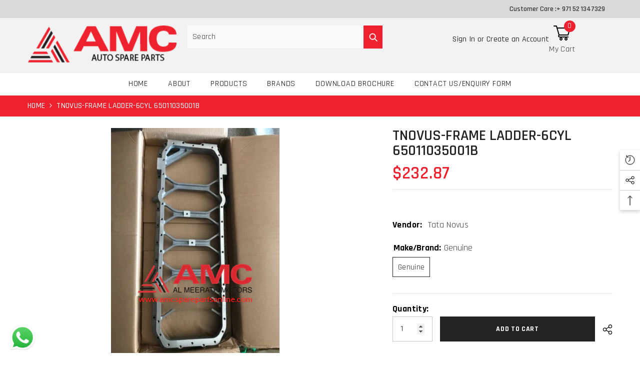

--- FILE ---
content_type: text/html; charset=utf-8
request_url: https://www.amcsparepartsonline.com/products/65011035001b?variant=31646727110745&section_id=template--15655963394137__main
body_size: 8861
content:
<div id="shopify-section-template--15655963394137__main" class="shopify-section"><link href="//www.amcsparepartsonline.com/cdn/shop/t/6/assets/component-product.css?v=182725361157767992631712557309" rel="stylesheet" type="text/css" media="all" />
<link href="//www.amcsparepartsonline.com/cdn/shop/t/6/assets/component-review.css?v=100129706126506303331712557310" rel="stylesheet" type="text/css" media="all" />
<link href="//www.amcsparepartsonline.com/cdn/shop/t/6/assets/component-price.css?v=139205013722916111901712557309" rel="stylesheet" type="text/css" media="all" />
<link href="//www.amcsparepartsonline.com/cdn/shop/t/6/assets/component-badge.css?v=20633729062276667811712557308" rel="stylesheet" type="text/css" media="all" />
<link href="//www.amcsparepartsonline.com/cdn/shop/t/6/assets/component-rte.css?v=74468535300400368301712557310" rel="stylesheet" type="text/css" media="all" />
<link href="//www.amcsparepartsonline.com/cdn/shop/t/6/assets/component-share.css?v=151802252019812543761712557310" rel="stylesheet" type="text/css" media="all" />
<link href="//www.amcsparepartsonline.com/cdn/shop/t/6/assets/component-tab.css?v=57604492746316682781712557310" rel="stylesheet" type="text/css" media="all" />
<link href="//www.amcsparepartsonline.com/cdn/shop/t/6/assets/component-product-form.css?v=78655431092073622881712557309" rel="stylesheet" type="text/css" media="all" />
<link href="//www.amcsparepartsonline.com/cdn/shop/t/6/assets/component-grid.css?v=156298940714121373541712557309" rel="stylesheet" type="text/css" media="all" />




    <style type="text/css">
    #ProductSection-template--15655963394137__main .productView-thumbnail .productView-thumbnail-link:after{
        padding-bottom: 148%;
    }

    #ProductSection-template--15655963394137__main .cursor-wrapper .counter {
        color: #191919;
    }

    #ProductSection-template--15655963394137__main .cursor-wrapper .counter #count-image:before {
        background-color: #191919;
    }

    #ProductSection-template--15655963394137__main .custom-cursor__inner .arrow:before,
    #ProductSection-template--15655963394137__main .custom-cursor__inner .arrow:after {
        background-color: #000000;
    }

    #ProductSection-template--15655963394137__main .tabs-contents .toggleLink,
    #ProductSection-template--15655963394137__main .tabs .tab .tab-title {
        font-size: 18px;
        font-weight: 600;
        text-transform: none;
        padding-top: 15px;
        padding-bottom: 15px;
    }

    

    

    @media (max-width: 550px) {
        #ProductSection-template--15655963394137__main .tabs-contents .toggleLink,
        #ProductSection-template--15655963394137__main .tabs .tab .tab-title {
            font-size: 16px;
        }
    }

    @media (max-width: 767px) {
        #ProductSection-template--15655963394137__main {
            padding-top: 0px;
            padding-bottom: 0px;
        }
    }

    @media (min-width: 1025px) {
        
    }

    @media (min-width: 768px) and (max-width: 1199px) {
        #ProductSection-template--15655963394137__main {
            padding-top: 0px;
            padding-bottom: 0px;
        }
    }

    @media (min-width: 1200px) {
        #ProductSection-template--15655963394137__main {
            padding-top: 0px;
            padding-bottom: 0px;
        }
    }
</style>
<script>
    window.product_inven_array_4557404700761 = {
        
            '31646727110745': '0',
        
    };

    window.selling_array_4557404700761 = {
        
            '31646727110745': 'continue',
        
    };

    window.subtotal = {
        show: false,
        style: 2,
        text: `Add To Cart - [value]`
    };
  
    window.variant_image_group = 'false';
  
</script><link rel="stylesheet" href="//www.amcsparepartsonline.com/cdn/shop/t/6/assets/component-fancybox.css?v=162524859697928915511712557309" media="print" onload="this.media='all'">
    <noscript><link href="//www.amcsparepartsonline.com/cdn/shop/t/6/assets/component-fancybox.css?v=162524859697928915511712557309" rel="stylesheet" type="text/css" media="all" /></noscript><div class="product-details product-default" data-section-id="template--15655963394137__main" data-section-type="product" id="ProductSection-template--15655963394137__main" data-has-combo="false" data-image-opo>
    
<div class="productView-moreItem moreItem-breadcrumb "
            style="--spacing-top: 0px;
            --spacing-bottom: 20px;
            --spacing-top-mb: 0px;
            --spacing-bottom-mb: 0px;
            --breadcrumb-bg:#ed222e;
            --breadcrumb-mb-bg: #ed222e;
            "
        >
            
                <div class="breadcrumb-bg">
            
                <div class="container">
                    

<link href="//www.amcsparepartsonline.com/cdn/shop/t/6/assets/component-breadcrumb.css?v=103005064124491561301712557308" rel="stylesheet" type="text/css" media="all" /><breadcrumb-component class="breadcrumb-container style--line_clamp_1">
        <nav class="breadcrumb breadcrumb-left" role="navigation" aria-label="breadcrumbs">
        <a class="link home-link" href="/">Home</a><span class="separate" aria-hidden="true">
                    <svg xmlns="http://www.w3.org/2000/svg" viewBox="0 0 24 24"><path d="M 7.75 1.34375 L 6.25 2.65625 L 14.65625 12 L 6.25 21.34375 L 7.75 22.65625 L 16.75 12.65625 L 17.34375 12 L 16.75 11.34375 Z"></path></svg>
                </span>
                <span>TNOVUS-FRAME LADDER-6CYL 65011035001B</span><span class="observe-element" style="width: 1px; height: 1px; background: transparent; display: inline-block; flex-shrink: 0;"></span>
        </nav>
    </breadcrumb-component>

    <script type="text/javascript">
        if (typeof breadcrumbComponentDeclare == 'undefiend') {
            class BreadcrumbComponent extends HTMLElement {
                constructor() {
                    super();
                }

                connectedCallback() {
                    this.firstLink = this.querySelector('.link.home-link')
                    this.lastLink = this.querySelector('.observe-element')

                    this.classList.add('initialized');

                    this.initObservers();
                }

                static createHandler(position = 'first', breadcrumb = null) {
                    const handler = (entries, observer) => {
                        entries.forEach(entry => {
                            if (breadcrumb == null) return observer.disconnect();

                            if (entry.isIntersecting ) {
                                breadcrumb.classList.add(`disable-${position}`);
                            } else {
                                breadcrumb.classList.remove(`disable-${position}`);
                            }
                        })
                    }

                    return handler;
                }

                initObservers() {
                    const scrollToFirstHandler = BreadcrumbComponent.createHandler('first', this);
                    const scrollToLastHandler = BreadcrumbComponent.createHandler('last', this);
                    
                    this.scrollToFirstObserver = new IntersectionObserver(scrollToFirstHandler, { threshold: 1 });
                    this.scrollToLastObserver = new IntersectionObserver(scrollToLastHandler, { threshold: 0.6 });

                    this.scrollToFirstObserver.observe(this.firstLink);
                    this.scrollToLastObserver.observe(this.lastLink);
                }
            }   

            window.addEventListener('load', () => {
                customElements.define('breadcrumb-component', BreadcrumbComponent);
            })

            var breadcrumbComponentDeclare = BreadcrumbComponent;
        }
    </script>
                </div>
            
                </div>
            
        </div>
    
    <div class="container productView-container">
        <div class="productView halo-productView layout-3 positionMainImage--left productView-sticky" data-product-handle="65011035001b"><div class="productView-top">
                    <div class="halo-productView-left productView-images clearfix" data-image-gallery><div class="cursor-wrapper handleMouseLeave">
                                <div class="custom-cursor custom-cursor__outer">
                                    <div class="custom-cursor custom-cursor__inner">
                                        <span class="arrow arrow-bar fadeIn"></span>
                                    </div>
                                </div>
                            </div><div class="productView-images-wrapper" data-video-popup>
                            <div class="productView-image-wrapper"><div class="productView-badge badge-left halo-productBadges halo-productBadges--left date-182012405 date1-2106" data-new-badge-number="30"></div>
<div class="productView-nav style-1 image-fit-unset" 
                                    data-image-gallery-main
                                    data-arrows-desk="false"
                                    data-arrows-mobi="true"
                                    data-counter-mobi="true"
                                    data-media-count="1"
                                ><div class="productView-image productView-image-portrait fit-unset" data-index="1">
                                                    <div class="productView-img-container product-single__media" data-media-id="6306913681497"
                                                        
                                                    >
                                                        <div 
                                                            class="media" 
                                                             
                                                             data-fancybox="images" href="//www.amcsparepartsonline.com/cdn/shop/products/image_16.jpg?v=1590041364" 
                                                        >
                                                            <img id="product-featured-image-6306913681497"
                                                                srcset="//www.amcsparepartsonline.com/cdn/shop/products/image_16.jpg?v=1590041364"
                                                                src="//www.amcsparepartsonline.com/cdn/shop/products/image_16.jpg?v=1590041364"
                                                                alt=""
                                                                title=""
                                                                sizes="auto"
                                                                loading="lazy"
                                                                data-sizes="auto"
                                                                data-main-image
                                                                data-index="1"
                                                                data-cursor-image
                                                            />
                                                        </div>
                                                    </div>
                                                </div></div><div class="productView-videoPopup"></div><div class="productView-iconZoom">
                                        <svg  class="icon icon-zoom-1" xmlns="http://www.w3.org/2000/svg" aria-hidden="true" focusable="false" role="presentation" viewBox="0 0 448 512"><path d="M416 176V86.63L246.6 256L416 425.4V336c0-8.844 7.156-16 16-16s16 7.156 16 16v128c0 8.844-7.156 16-16 16h-128c-8.844 0-16-7.156-16-16s7.156-16 16-16h89.38L224 278.6L54.63 448H144C152.8 448 160 455.2 160 464S152.8 480 144 480h-128C7.156 480 0 472.8 0 464v-128C0 327.2 7.156 320 16 320S32 327.2 32 336v89.38L201.4 256L32 86.63V176C32 184.8 24.84 192 16 192S0 184.8 0 176v-128C0 39.16 7.156 32 16 32h128C152.8 32 160 39.16 160 48S152.8 64 144 64H54.63L224 233.4L393.4 64H304C295.2 64 288 56.84 288 48S295.2 32 304 32h128C440.8 32 448 39.16 448 48v128C448 184.8 440.8 192 432 192S416 184.8 416 176z"></path></svg>
                                    </div></div><div class="productView-thumbnail-wrapper">
                                    <div class="productView-for clearfix" data-max-thumbnail-to-show="4"><div class="productView-thumbnail" data-media-id="template--15655963394137__main-6306913681497">
                                                        <div class="productView-thumbnail-link animated-loading" data-image="//www.amcsparepartsonline.com/cdn/shop/products/image_16_large.jpg?v=1590041364">
                                                            <img src="//www.amcsparepartsonline.com/cdn/shop/products/image_16_large.jpg?v=1590041364" alt="TNOVUS-FRAME LADDER-6CYL 65011035001B" title="TNOVUS-FRAME LADDER-6CYL 65011035001B" loading="lazy" />
                                                        </div>
                                                    </div></div>
                                </div></div>
                    </div>
                    <div class="halo-productView-right productView-details clearfix">
                        <div class="productView-product clearfix"><div class="productView-moreItem"
                                            style="--spacing-top: 0px;
                                            --spacing-bottom: 10px"
                                        >
                                            <h1 class="productView-title" 
        style="--color-title: #232323;
        --fontsize-text: 30px;
        --fontsize-mb-text: 20px;"
    >
        <span>
            TNOVUS-FRAME LADDER-6CYL 65011035001B
        </span>
    </h1>
                                        </div>
                                        <div class="productView-moreItem"
                                            style="--spacing-top: 0px;
                                            --spacing-bottom: 17px;
                                            --fontsize-text: 35px"
                                        >
                                            
                                                <div class="productView-price no-js-hidden clearfix" id="product-price-4557404700761">
<div class="price price--medium">
    <dl><div class="price__regular"><dd class="price__last"><span class="price-item price-item--regular">$232.87</span></dd>
        </div>
        <div class="price__sale"><dd class="price__compare"><s class="price-item price-item--regular"></s></dd><dd class="price__last"><span class="price-item price-item--sale">$232.87</span></dd></div>
        <small class="unit-price caption hidden">
            <dt class="visually-hidden">Unit price</dt>
            <dd class="price__last"><span></span><span aria-hidden="true">/</span><span class="visually-hidden">&nbsp;per&nbsp;</span><span></span></dd>
        </small>
    </dl>
</div>
</div>
                                            
                                        </div><div class="productView-moreItem"
                                                style="--spacing-top: 0px;
                                                --spacing-bottom: 20px;
                                                --color-text-sold-in: #e95144"
                                            >
                                                <div class="productView-meta clearfix"><div class="productView-rating halo-productReview">
    <span class="shopify-product-reviews-badge" data-id="4557404700761"></span>
</div>
</div>
                                            </div><div class="productView-moreItem"
                                                style="--spacing-top: 0px;
                                                --spacing-bottom: 0px"
                                            >
                                                <div class="productView-info" style="--color-border: #e6e6e6"><div class="productView-info-item">
            <span class="productView-info-name">
                Vendor:
            </span>
            <span class="productView-info-value"><a href="/collections/vendors?q=Tata%20Novus" title="Tata Novus">Tata Novus</a></span>
        </div><div class="productView-info-item" data-sku  style="display: none;">
            <span class="productView-info-name">
                SKU:
            </span>
            <span class="productView-info-value"></span>
        </div></div>
                                            </div>
                                            <div class="productView-moreItem"
                                                style="--spacing-top: 20px;
                                                --spacing-bottom: 0px"
                                            >
                                                <div class="productView-options" style="--color-border: #e6e6e6"><div class="productView-variants halo-productOptions" id="product-option-4557404700761"  data-type="button"><variant-radios class="no-js-hidden product-option has-default" data-product="4557404700761" data-section="template--15655963394137__main" data-url="/products/65011035001b"><fieldset class="js product-form__input clearfix" data-product-attribute="set-rectangle" data-option-index="0">
                            <legend class="form__label">
                                Make/Brand:
                                <span data-header-option>
                                    Genuine
                                </span>
                            </legend><input class="product-form__radio" type="radio" id="option-4557404700761-Make/Brand-0"
                                        name="Make/Brand"
                                        value="Genuine"
                                        checked
                                        
                                        data-variant-id="31646727110745"
                                    ><label class="product-form__label available" for="option-4557404700761-Make/Brand-0" data-variant-id="31646727110745">
                                            <span class="text">Genuine</span>
                                        </label></fieldset><script type="application/json">
                        [{"id":31646727110745,"title":"Genuine","option1":"Genuine","option2":null,"option3":null,"sku":"","requires_shipping":true,"taxable":false,"featured_image":null,"available":true,"name":"TNOVUS-FRAME LADDER-6CYL 65011035001B - Genuine","public_title":"Genuine","options":["Genuine"],"price":23287,"weight":7500,"compare_at_price":null,"inventory_management":null,"barcode":null,"requires_selling_plan":false,"selling_plan_allocations":[]}]
                    </script>
                </variant-radios></div>
        <noscript>
            <div class="product-form__input">
                <label class="form__label" for="Variants-template--15655963394137__main">
                    Product variants
                </label>
                <div class="select">
                <select name="id" id="Variants-template--15655963394137__main" class="select__select" form="product-form"><option
                            selected="selected"
                            
                            value="31646727110745"
                        >
                            Genuine

                            - $232.87
                        </option></select>
            </div>
          </div>
        </noscript></div>
                                            </div>
                                        
<div class="productView-moreItem"
                                            style="--spacing-top: 0px;
                                            --spacing-bottom: 0px"
                                        >
                                            
                                        </div>


                                            <div class="productView-moreItem"
                                                style="--spacing-top: 0px;
                                                --spacing-bottom: 22px"
                                            >
                                                <div class="productView-perks"></div>
                                            </div>
                                        

                                            <div class="productView-moreItem"
                                                style="--spacing-top: 0px;
                                                --spacing-bottom: 15px"
                                            >
                                                <div class="productView-buttons"><form method="post" action="/cart/add" id="product-form-installment-4557404700761" accept-charset="UTF-8" class="installment caption-large" enctype="multipart/form-data"><input type="hidden" name="form_type" value="product" /><input type="hidden" name="utf8" value="✓" /><input type="hidden" name="id" value="31646727110745">
        
<input type="hidden" name="product-id" value="4557404700761" /><input type="hidden" name="section-id" value="template--15655963394137__main" /></form><product-form class="productView-form product-form"><form method="post" action="/cart/add" id="product-form-4557404700761" accept-charset="UTF-8" class="form" enctype="multipart/form-data" novalidate="novalidate" data-type="add-to-cart-form"><input type="hidden" name="form_type" value="product" /><input type="hidden" name="utf8" value="✓" /><div class="productView-group"><div class="pvGroup-row"><quantity-input class="productView-quantity quantity__group quantity__group--1 quantity__style--2 clearfix">
	    <label class="form-label quantity__label" for="quantity-4557404700761">
	        Quantity:
	    </label>
	    <input class="form-input quantity__input" type="number" name="quantity" min="1" value="1" inputmode="numeric" pattern="[0-9]*" id="quantity-4557404700761" data-product="4557404700761" data-price="23287">
	</quantity-input>
<div class="productView-groupTop">
                        <div class="productView-action productView-action-2"
                            style="--atc-color: #ffffff;
                                   --atc-bg-color: #232323;
                                   --atc-border-color: #232323;
                                   --atc-color-hover: #232323;
                                   --atc-bg-color-hover: #ffffff;
                                   --atc-border-color-hover: #232323"
                        >
                            <input type="hidden" name="id" value="31646727110745">
                            <div class="product-form__buttons"><button
                                            type="submit"
                                            name="add"
                                            data-btn-addToCart
                                            class="product-form__submit button button--secondary an-horizontal-shaking"
                                            id="product-add-to-cart"
                                        >Add to cart
</button></div>
                        </div><share-button class="halo-socialShare productView-share style-2"><div class="share-content">
            <button class="share-button__button button">
                <svg class="icon" viewBox="0 0 227.216 227.216"> <path d="M175.897,141.476c-13.249,0-25.11,6.044-32.98,15.518l-51.194-29.066c1.592-4.48,2.467-9.297,2.467-14.317c0-5.019-0.875-9.836-2.467-14.316l51.19-29.073c7.869,9.477,19.732,15.523,32.982,15.523c23.634,0,42.862-19.235,42.862-42.879C218.759,19.229,199.531,0,175.897,0C152.26,0,133.03,19.229,133.03,42.865c0,5.02,0.874,9.838,2.467,14.319L84.304,86.258c-7.869-9.472-19.729-15.514-32.975-15.514c-23.64,0-42.873,19.229-42.873,42.866c0,23.636,19.233,42.865,42.873,42.865c13.246,0,25.105-6.042,32.974-15.513l51.194,29.067c-1.593,4.481-2.468,9.3-2.468,14.321c0,23.636,19.23,42.865,42.867,42.865c23.634,0,42.862-19.23,42.862-42.865C218.759,160.71,199.531,141.476,175.897,141.476z M175.897,15c15.363,0,27.862,12.5,27.862,27.865c0,15.373-12.499,27.879-27.862,27.879c-15.366,0-27.867-12.506-27.867-27.879C148.03,27.5,160.531,15,175.897,15z M51.33,141.476c-15.369,0-27.873-12.501-27.873-27.865c0-15.366,12.504-27.866,27.873-27.866c15.363,0,27.861,12.5,27.861,27.866C79.191,128.975,66.692,141.476,51.33,141.476z M175.897,212.216c-15.366,0-27.867-12.501-27.867-27.865c0-15.37,12.501-27.875,27.867-27.875c15.363,0,27.862,12.505,27.862,27.875C203.759,199.715,191.26,212.216,175.897,212.216z"></path> <g></g> <g></g> <g></g> <g></g> <g></g> <g></g> <g></g> <g></g> <g></g> <g></g> <g></g> <g></g> <g></g> <g></g> <g></g> </svg>
                <span>Share</span>
            </button>
            <div class="share-button__fallback">
                <div class="share-header">
                    <h2 class="share-title">
                        <span>Share</span>
                    </h2>
                    <button type="button" class="share-button__close" aria-label="Close">
                        <svg xmlns="http://www.w3.org/2000/svg" viewBox="0 0 48 48" >
	<path d="M 38.982422 6.9707031 A 2.0002 2.0002 0 0 0 37.585938 7.5859375 L 24 21.171875 L 10.414062 7.5859375 A 2.0002 2.0002 0 0 0 8.9785156 6.9804688 A 2.0002 2.0002 0 0 0 7.5859375 10.414062 L 21.171875 24 L 7.5859375 37.585938 A 2.0002 2.0002 0 1 0 10.414062 40.414062 L 24 26.828125 L 37.585938 40.414062 A 2.0002 2.0002 0 1 0 40.414062 37.585938 L 26.828125 24 L 40.414062 10.414062 A 2.0002 2.0002 0 0 0 38.982422 6.9707031 z"/>
</svg>
                        <span>Close</span>
                    </button>
                </div>
                <div class="wrapper-content">
                    <label class="form-label">Copy link</label>
                    <div class="share-group">
                        <div class="form-field">
                            <input type="text"
                                class="field__input"
                                id="url"
                                value="https://www.amcsparepartsonline.com/products/65011035001b"
                                placeholder="Link"
                                data-url="https://www.amcsparepartsonline.com/products/65011035001b"
                                onclick="this.select();"
                                readonly
                            >
                            <label class="field__label hiddenLabels" for="url">Link</label>
                        </div>
                        <button class="button button--primary button-copy">
                            <svg class="icon icon-clipboard" width="11" height="13" fill="none" xmlns="http://www.w3.org/2000/svg" aria-hidden="true" focusable="false">
  <path fill-rule="evenodd" clip-rule="evenodd" d="M2 1a1 1 0 011-1h7a1 1 0 011 1v9a1 1 0 01-1 1V1H2zM1 2a1 1 0 00-1 1v9a1 1 0 001 1h7a1 1 0 001-1V3a1 1 0 00-1-1H1zm0 10V3h7v9H1z" fill="currentColor"/>
</svg>

                            Copy link
                        </button>
                    </div>
                    <span id="ShareMessage-4557404700761" class="share-button__message hidden" role="status" aria-hidden="true">
                        Link copied to clipboard!
                    </span><div class="share_toolbox clearfix">
                                <label class="form-label">Share</label>
                                <div class="addthis_inline_share_toolbox"></div>
  <script type="text/javascript" src="//s7.addthis.com/js/300/addthis_widget.js#pubid=ra-595b0ea2fb9c5869"></script>
                            </div></div>
            </div>
        </div></share-button><script src="//www.amcsparepartsonline.com/cdn/shop/t/6/assets/share.js?v=55838880729685604781712557311" defer="defer"></script>
</div>
                </div></div><input type="hidden" name="product-id" value="4557404700761" /><input type="hidden" name="section-id" value="template--15655963394137__main" /></form></product-form><div class="productView-notifyMe halo-notifyMe" style="display: none;">
            <form class="notifyMe-form" method="post" action="">
    <input type="hidden" name="halo-notify-product-site" value="AMC AUTO SPARE PARTS"/>
    <input type="hidden" name="halo-notify-product-site-url" value="https://www.amcsparepartsonline.com"/>
    <input type="hidden" name="halo-notify-product-title" value="TNOVUS-FRAME LADDER-6CYL 65011035001B" />
    <input type="hidden" name="halo-notify-product-link" value="https://www.amcsparepartsonline.com/products/65011035001b"/>
    <input type="hidden" name="halo-notify-product-variant" value="Genuine"/>
    <div class="form-field">
        <label class="form-label" for="halo-notify-email4557404700761">Leave your email and we will notify as soon as the product / variant is back in stock</label>
        <input class="form-input form-input-placeholder" type="email" name="email" required id="halo-notify-email4557404700761" placeholder="Insert your email">
        <button type="button" class="button button-1" id="halo-btn-notify4557404700761" data-form-notify>
            Subscribe
        </button>
    </div>
</form>
<div class="notifyMe-text"></div>
        </div></div>
                                            </div>
                                        
<div class="productView-moreItem"
                                            style="--spacing-top: 0px;
                                            --spacing-bottom: 27px"
                                        ><div class="productView-pickUp">
    <link href="//www.amcsparepartsonline.com/cdn/shop/t/6/assets/component-pickup-availability.css?v=137979704718754141591712557309" rel="stylesheet" type="text/css" media="all" /><pickup-availability class="product__pickup-availabilities no-js-hidden"
        
        data-base-url="https://www.amcsparepartsonline.com/"
        data-variant-id="31646727110745"
        data-has-only-default-variant="false"
    >
        <template>
            <pickup-availability-preview class="pickup-availability-preview">
                <svg xmlns="http://www.w3.org/2000/svg" fill="none" aria-hidden="true" focusable="false" role="presentation" class="icon icon-unavailable" fill="none" viewBox="0 0 20 20">
 	<path d="M13.94 3.94L10 7.878l-3.94-3.94A1.499 1.499 0 103.94 6.06L7.88 10l-3.94 3.94a1.499 1.499 0 102.12 2.12L10 12.12l3.94 3.94a1.497 1.497 0 002.12 0 1.499 1.499 0 000-2.12L12.122 10l3.94-3.94a1.499 1.499 0 10-2.121-2.12z"/>
</svg>

                <div class="pickup-availability-info">
                    <p class="caption-large">
                        Couldn&#39;t load pickup availability
                    </p>
                    <button class="pickup-availability-button button button--primary">
                        Refresh
                    </button>
                </div>
            </pickup-availability-preview>
        </template>
    </pickup-availability>
</div>
<script src="//www.amcsparepartsonline.com/cdn/shop/t/6/assets/pickup-availability.js?v=47691853550435826281712557311" defer="defer"></script>
</div><div class="productView-moreItem"
                                                style="--spacing-top: 0px;
                                                --spacing-bottom: 0px"
                                            >
                                                <div class="productView-securityImage"><ul class="list-unstyled clearfix"></ul></div>
                                            </div></div>
                    </div>
                </div>
<link href="//www.amcsparepartsonline.com/cdn/shop/t/6/assets/component-sticky-add-to-cart.css?v=19555300821905547011712557310" rel="stylesheet" type="text/css" media="all" />
                    <sticky-add-to-cart class="productView-stickyCart style-1" data-sticky-add-to-cart>
    <div class="container">
        <a href="javascript:void(0)" class="sticky-product-close close" data-close-sticky-add-to-cart>
            <svg xmlns="http://www.w3.org/2000/svg" viewBox="0 0 48 48" >
	<path d="M 38.982422 6.9707031 A 2.0002 2.0002 0 0 0 37.585938 7.5859375 L 24 21.171875 L 10.414062 7.5859375 A 2.0002 2.0002 0 0 0 8.9785156 6.9804688 A 2.0002 2.0002 0 0 0 7.5859375 10.414062 L 21.171875 24 L 7.5859375 37.585938 A 2.0002 2.0002 0 1 0 10.414062 40.414062 L 24 26.828125 L 37.585938 40.414062 A 2.0002 2.0002 0 1 0 40.414062 37.585938 L 26.828125 24 L 40.414062 10.414062 A 2.0002 2.0002 0 0 0 38.982422 6.9707031 z"/>
</svg>
        </a>
        <div class="sticky-product-wrapper">
            <div class="sticky-product clearfix"><div class="sticky-left">
                    <div class="sticky-image" data-image-sticky-add-to-cart>
                        <img srcset="//www.amcsparepartsonline.com/cdn/shop/products/image_16_1200x.jpg?v=1590041364" src="//www.amcsparepartsonline.com/cdn/shop/products/image_16_1200x.jpg?v=1590041364" alt="TNOVUS-FRAME LADDER-6CYL 65011035001B" sizes="auto" loading="lazy">
                    </div>
                    
                        <div class="sticky-info"><h4 class="sticky-title">
                                TNOVUS-FRAME LADDER-6CYL 65011035001B
                            </h4>
                            
                                
                                
                                <div class="sticky-price">
                                    
                                    <span class="money-subtotal">$232.87</span>
                                </div>
                            
                        </div>
                    
                </div>
                <div class="sticky-right sticky-content">
                    
<div class="sticky-options">
                                <variant-sticky-selects class="no-js-hidden product-option has-default" data-product="4557404700761" data-section="template--15655963394137__main" data-url="/products/65011035001b">
                                    <div class="form__select select">
                                        <label class="form__label hiddenLabels" for="stick-variant-4557404700761">
                                            Choose Options
                                        </label>
                                        <select id="stick-variant-4557404700761"
                                            class="select__select"
                                            name="stick-variant-4557404700761"
                                        ><option value="31646727110745" selected="selected">
                                                    Genuine
                                                    
</option></select>
                                    </div>
                                    <script type="application/json">
                                        [{"id":31646727110745,"title":"Genuine","option1":"Genuine","option2":null,"option3":null,"sku":"","requires_shipping":true,"taxable":false,"featured_image":null,"available":true,"name":"TNOVUS-FRAME LADDER-6CYL 65011035001B - Genuine","public_title":"Genuine","options":["Genuine"],"price":23287,"weight":7500,"compare_at_price":null,"inventory_management":null,"barcode":null,"requires_selling_plan":false,"selling_plan_allocations":[]}]
                                    </script>
                                </variant-sticky-selects>
                            </div><div class="sticky-actions sticky-actions-2"><form method="post" action="/cart/add" id="product-form-sticky-4557404700761" accept-charset="UTF-8" class="form" enctype="multipart/form-data" novalidate="novalidate" data-type="add-to-cart-form"><input type="hidden" name="form_type" value="product" /><input type="hidden" name="utf8" value="✓" />
                            <input type="hidden" name="id" value="31646727110745"><quantity-input class="productView-quantity quantity__group quantity__group--3 quantity__style--2 clearfix">
	    <label class="form-label quantity__label" for="quantity-4557404700761-3">
	        Quantity:
	    </label>
	    <input class="form-input quantity__input" type="number" name="quantity" min="1" value="1" inputmode="numeric" pattern="[0-9]*" id="quantity-4557404700761-3" data-product="4557404700761" data-price="23287">
	</quantity-input>

                                    <button
                                        type="submit"
                                        name="add"
                                        data-btn-addToCart
                                        class="product-form__submit button button--primary"
                                        id="product-sticky-add-to-cart">
                                        Add to cart
                                    </button>
                                
<input type="hidden" name="product-id" value="4557404700761" /><input type="hidden" name="section-id" value="template--15655963394137__main" /></form>
                        
                            <div class="empty-add-cart-button-wrapper"><quantity-input class="productView-quantity quantity__group quantity__group--3 quantity__style--2 clearfix">
	    <label class="form-label quantity__label" for="quantity-4557404700761-3">
	        Quantity:
	    </label>
	    <input class="form-input quantity__input" type="number" name="quantity" min="1" value="1" inputmode="numeric" pattern="[0-9]*" id="quantity-4557404700761-3" data-product="4557404700761" data-price="23287">
	</quantity-input>
<button
                                        class="product-form__submit button button--primary"
                                        id="show-sticky-product">
                                            Add to cart
                                    </button>
                            </div>
                        
                    </div></div>
            </div>
        </div>
        <a href="javascript:void(0)" class="sticky-product-expand" data-expand-sticky-add-to-cart>
            <svg xmlns="http://www.w3.org/2000/svg" viewBox="0 0 32 32" class="icon icon-cart" aria-hidden="true" focusable="false" role="presentation" xmlns="http://www.w3.org/2000/svg"><path d="M 16 3 C 13.253906 3 11 5.253906 11 8 L 11 9 L 6.0625 9 L 6 9.9375 L 5 27.9375 L 4.9375 29 L 27.0625 29 L 27 27.9375 L 26 9.9375 L 25.9375 9 L 21 9 L 21 8 C 21 5.253906 18.746094 3 16 3 Z M 16 5 C 17.65625 5 19 6.34375 19 8 L 19 9 L 13 9 L 13 8 C 13 6.34375 14.34375 5 16 5 Z M 7.9375 11 L 11 11 L 11 14 L 13 14 L 13 11 L 19 11 L 19 14 L 21 14 L 21 11 L 24.0625 11 L 24.9375 27 L 7.0625 27 Z"/></svg>
        </a>
    </div>
    
    
        <div class="no-js-hidden product-option has-default sticky-product-mobile" data-product="4557404700761" data-section="template--15655963394137__main" data-url="/products/65011035001b">
            <div class="sticky-product-mobile-header">
                <a href="javascript:void(0)" class="sticky-product-close close" data-close-sticky-mobile>
                    <svg xmlns="http://www.w3.org/2000/svg" version="1.0" viewBox="0 0 256.000000 256.000000" preserveAspectRatio="xMidYMid meet" >
    <g transform="translate(0.000000,256.000000) scale(0.100000,-0.100000)" fill="#000000" stroke="none">
    <path d="M34 2526 c-38 -38 -44 -76 -18 -116 9 -14 265 -274 568 -577 l551 -553 -551 -553 c-303 -303 -559 -563 -568 -577 -26 -40 -20 -78 18 -116 38 -38 76 -44 116 -18 14 9 274 265 578 568 l552 551 553 -551 c303 -303 563 -559 577 -568 40 -26 78 -20 116 18 38 38 44 76 18 116 -9 14 -265 274 -568 578 l-551 552 551 553 c303 303 559 563 568 577 26 40 20 78 -18 116 -38 38 -76 44 -116 18 -14 -9 -274 -265 -577 -568 l-553 -551 -552 551 c-304 303 -564 559 -578 568 -40 26 -78 20 -116 -18z"/>
    </g>
</svg>
                </a>
            </div>
            <div class="sticky-product-mobile-content halo-productView-mobile">
                <div class="productView-thumbnail-wrapper is-hidden-desktop">
                    <div class="productView-for mobile clearfix" data-max-thumbnail-to-show="2"><div class="productView-thumbnail filter-tnovus-frame-ladder-6cyl-65011035001b" data-media-id="template--15655963394137__main-6306913681497">
                                        <div class="productView-thumbnail-link animated-loading" data-image="//www.amcsparepartsonline.com/cdn/shop/products/image_16_1024x1024.jpg?v=1590041364">
                                            <img src="//www.amcsparepartsonline.com/cdn/shop/products/image_16.jpg?v=1590041364" alt="TNOVUS-FRAME LADDER-6CYL 65011035001B" title="TNOVUS-FRAME LADDER-6CYL 65011035001B" loading="lazy" />
                                        </div>
                                    </div></div>
                </div>
                <div class="sticky-info"><h4 class="sticky-title">
                        TNOVUS-FRAME LADDER-6CYL 65011035001B
                    </h4>
                        
                        <div class="sticky-price">
                            
                            <span class="money-subtotal">$232.87</span>
                        </div></div>
                <link rel="stylesheet" href="//www.amcsparepartsonline.com/cdn/shop/t/6/assets/component-sticky-add-to-cart-mobile.css?v=41140991570253825931712557310" media="print" onload="this.media='all'">
<noscript><link href="//www.amcsparepartsonline.com/cdn/shop/t/6/assets/component-sticky-add-to-cart-mobile.css?v=41140991570253825931712557310" rel="stylesheet" type="text/css" media="all" /></noscript>

<div class="productView-options" style="--color-border: "><div class="productView-variants halo-productOptions" id="product-option-4557404700761"><variant-sticky-radios class="no-js-hidden product-option has-default" data-product="4557404700761" data-section="template--15655963394137__main" data-url="/products/65011035001b"><fieldset class="js product-form__input mobile clearfix" data-product-attribute="set-rectangle" data-option-index="0">
                            <legend class="form__label">
                                Make/Brand:
                                <span data-header-option>
                                    Genuine
                                </span>
                            </legend><input class="product-form__radio mobile" type="radio" id="option-4557404700761-Make/Brand-0-mobile"
                                        name="Make/Brand-mobile"
                                        value="Genuine"
                                        checked
                                         data-variant-id="31646727110745"
                                    ><label class="product-form__label mobile available" for="option-4557404700761-Make/Brand-0-mobile" data-variant-id="31646727110745">
                                            <span class="text">Genuine</span>
                                        </label></fieldset><script type="application/json">
                        [{"id":31646727110745,"title":"Genuine","option1":"Genuine","option2":null,"option3":null,"sku":"","requires_shipping":true,"taxable":false,"featured_image":null,"available":true,"name":"TNOVUS-FRAME LADDER-6CYL 65011035001B - Genuine","public_title":"Genuine","options":["Genuine"],"price":23287,"weight":7500,"compare_at_price":null,"inventory_management":null,"barcode":null,"requires_selling_plan":false,"selling_plan_allocations":[]}]
                    </script>
                </variant-sticky-radios></div>
        <noscript>
            <div class="product-form__input mobile">
                <label class="form__label" for="Variants-template--15655963394137__main">
                    Product variants
                </label>
                <div class="select">
                <select name="id" id="Variants-template--15655963394137__main" class="select__select" form="product-form"><option
                            selected="selected"
                            
                            value="31646727110745"
                        >
                            Genuine

                            - $232.87
                        </option></select>
            </div>
          </div>
        </noscript></div>
            </div>
            <script type="application/json">
                [{"id":31646727110745,"title":"Genuine","option1":"Genuine","option2":null,"option3":null,"sku":"","requires_shipping":true,"taxable":false,"featured_image":null,"available":true,"name":"TNOVUS-FRAME LADDER-6CYL 65011035001B - Genuine","public_title":"Genuine","options":["Genuine"],"price":23287,"weight":7500,"compare_at_price":null,"inventory_management":null,"barcode":null,"requires_selling_plan":false,"selling_plan_allocations":[]}]
            </script>
        </div>
    
</sticky-add-to-cart>
</div>
    </div>
    
        

    
    <div class="productView-bottom">
        <div class="container"><product-tab class="productView-tab layout-horizontal" data-vertical="false" data-vertical-mobile="false"><ul class="tabs tabs-horizontal list-unstyled disable-srollbar"><li class="tab">
			            <a class="tab-title is-open" href="#tab-description" style="--border-color: #000000">
			                Description
			            </a>
			        </li><li class="tab">
			            <a class="tab-title" href="#tab-review" style="--border-color: #000000">
			                Review
			            </a>
			        </li></ul><div class="tabs-contents tabs-contents-horizontal clearfix halo-text-format"><div class="tab-content is-active" id="tab-description">
					<div class="toggle-title">
		                <a class="toggleLink popup-mobile" data-collapsible href="#tab-description-mobile">
		                    <span class="text">
		                        Description
		                    </span>
		                    	
			                    <span class="icon-dropdown">
			                    	
			                    		<svg xmlns="http://www.w3.org/2000/svg" xmlns:xlink="http://www.w3.org/1999/xlink" viewBox="0 0 330 330">
	<path id="XMLID_225_" d="M325.607,79.393c-5.857-5.857-15.355-5.858-21.213,0.001l-139.39,139.393L25.607,79.393  c-5.857-5.857-15.355-5.858-21.213,0.001c-5.858,5.858-5.858,15.355,0,21.213l150.004,150c2.813,2.813,6.628,4.393,10.606,4.393  s7.794-1.581,10.606-4.394l149.996-150C331.465,94.749,331.465,85.251,325.607,79.393z"/>
</svg>
			                    	
			                    </span>	
		                    
		                </a>
		            </div>
		            <div class="toggle-content popup-mobile" id="tab-description-mobile" product-description-tab data-product-description-4557404700761><div class="tab-popup-header">
								<h5>
									<span class="text">Description</span>
								</h5>
								<a class="pdViewTab-close pdViewTab-close-mobile" role="link" aria-disabled="true">x</a>
							</div>
							<div class="tab-popup-content"><meta charset="utf-8">
<h1 class="part-col-list-h4">TNOVUS-FRAME LADDER-6CYL</h1>
<h2 class="part-col-list-h5">Part number: 65011035001B / 65.01103-5001B / 65011035001 / 65.01103-5001 / 16063300005 / 160633-00005</h2>
<p class="mb-10px">Applicable: Doosan De12 engine (6 cyl)</p>
<p class="mb-10px">Availability:<span> Yes (Ex- Stock)</span></p>
<p class="mb-10px">Weight, kg: 7.5</p>
<meta charset="utf-8">
<p class="mb-10px">Condition: New</p>
<p class="mb-10px"> </p></div></div></div><div class="tab-content" id="tab-review">
					<div class="toggle-title">
		                <a class="toggleLink popup-mobile" data-collapsible href="#tab-review-mobile">
		                    <span class="text">
		                        Review
		                    </span>
		                    	
			                    <span class="icon-dropdown">
			                    	
			                    		<svg xmlns="http://www.w3.org/2000/svg" xmlns:xlink="http://www.w3.org/1999/xlink" viewBox="0 0 330 330">
	<path id="XMLID_225_" d="M325.607,79.393c-5.857-5.857-15.355-5.858-21.213,0.001l-139.39,139.393L25.607,79.393  c-5.857-5.857-15.355-5.858-21.213,0.001c-5.858,5.858-5.858,15.355,0,21.213l150.004,150c2.813,2.813,6.628,4.393,10.606,4.393  s7.794-1.581,10.606-4.394l149.996-150C331.465,94.749,331.465,85.251,325.607,79.393z"/>
</svg>
			                    	
			                    </span>	
		                    
		                </a>
		            </div>
		            <div class="toggle-content popup-mobile" id="tab-review-mobile"><div class="tab-popup-header">
								<h5>
									<span class="text">Review</span>
								</h5>
								<a class="pdViewTab-close pdViewTab-close-mobile" role="link" aria-disabled="true">x</a>
							</div>
							<div class="tab-popup-content"><div class="productView-review" id="shopify-product-reviews" data-id="4557404700761"></div></div></div></div></div>
</product-tab>
<script src="//www.amcsparepartsonline.com/cdn/shop/t/6/assets/tabs.js?v=157024700929789936411712557311" defer="defer"></script>
<script src="//www.amcsparepartsonline.com/cdn/shop/t/6/assets/halo-faqs.js?v=148898715340272759011712557310" defer="defer"></script>
</div>
    </div>
</div><script src="//www.amcsparepartsonline.com/cdn/shop/t/6/assets/variants.js?v=102025841427308969561712557311" defer="defer"></script><script src="//www.amcsparepartsonline.com/cdn/shop/t/6/assets/sticky-add-to-cart.js?v=137753489928576238641712557311" defer="defer"></script><script src="//www.amcsparepartsonline.com/cdn/shop/t/6/assets/gsap.js?v=90990608580501832801712557310" defer="defer"></script><script src="//www.amcsparepartsonline.com/cdn/shop/t/6/assets/fancybox.js?v=10391612559617436071712557310" defer="defer"></script><script type="application/ld+json">
    {
        "@context": "http://schema.org/",
        "@type": "Product",
        "name": "TNOVUS-FRAME LADDER-6CYL 65011035001B",
        "url": "https://www.amcsparepartsonline.com/products/65011035001b","sku": "31646727110745","productID": "4557404700761",
        "brand": {
            "@type": "Brand",
            "name": "Tata Novus"
        },
        "description": "TNOVUS-FRAME LADDER-6CYLPart number: 65011035001B / 65.01103-5001B / 65011035001 / 65.01103-5001 / 16063300005 / 160633-00005Applicable: Doosan De12 engine (6 cyl)Availability: Yes (Ex- Stock)Weight, kg: 7.5Condition: New ",
        "image": "https://www.amcsparepartsonline.com/cdn/shop/products/image_16_grande.jpg?v=1590041364","offers": 
            {
                "@type": "Offer",
                "priceCurrency": "USD",
                "price": "232.87",
                "itemCondition": "http://schema.org/NewCondition",
                "availability": "http://schema.org/InStock",
                "url": "https://www.amcsparepartsonline.com/products/65011035001b?variant=31646727110745","image": "https://www.amcsparepartsonline.com/cdn/shop/products/image_16_grande.jpg?v=1590041364","name": "TNOVUS-FRAME LADDER-6CYL 65011035001B - Genuine","sku": "31646727110745","description": "TNOVUS-FRAME LADDER-6CYLPart number: 65011035001B / 65.01103-5001B / 65011035001 / 65.01103-5001 / 16063300005 / 160633-00005Applicable: Doosan De12 engine (6 cyl)Availability: Yes (Ex- Stock)Weight, kg: 7.5Condition: New ","priceValidUntil": "2027-01-24"
            }}
    </script>
    <script type="application/ld+json">
    {
        "@context": "http://schema.org/",
        "@type": "BreadcrumbList",
        "itemListElement": [{
            "@type": "ListItem",
            "position": 1,
            "name": "Home",
            "item": "https://www.amcsparepartsonline.com"
        },{
                "@type": "ListItem",
                "position": 2,
                "name": "TNOVUS-FRAME LADDER-6CYL 65011035001B",
                "item": "https://www.amcsparepartsonline.com/products/65011035001b"
            }]
    }
    </script>


</div>

--- FILE ---
content_type: text/html; charset=utf-8
request_url: https://www.amcsparepartsonline.com/products/65011035001b?view=ajax_recently_viewed&_=1769232702451
body_size: -265
content:


<div class="item">
  <a class="first-info" href="/products/65011035001b" data-mobile-click><svg aria-hidden="true" focusable="false" data-prefix="fal" data-icon="external-link" role="img" xmlns="http://www.w3.org/2000/svg" viewBox="0 0 512 512" class="icon icon-external-link">
	<path d="M440,256H424a8,8,0,0,0-8,8V464a16,16,0,0,1-16,16H48a16,16,0,0,1-16-16V112A16,16,0,0,1,48,96H248a8,8,0,0,0,8-8V72a8,8,0,0,0-8-8H48A48,48,0,0,0,0,112V464a48,48,0,0,0,48,48H400a48,48,0,0,0,48-48V264A8,8,0,0,0,440,256ZM500,0,364,.34a12,12,0,0,0-12,12v10a12,12,0,0,0,12,12L454,34l.7.71L131.51,357.86a12,12,0,0,0,0,17l5.66,5.66a12,12,0,0,0,17,0L477.29,57.34l.71.7-.34,90a12,12,0,0,0,12,12h10a12,12,0,0,0,12-12L512,12A12,12,0,0,0,500,0Z"></path>
</svg>
            <img srcset="//www.amcsparepartsonline.com/cdn/shop/products/image_16.jpg?v=1590041364" src="//www.amcsparepartsonline.com/cdn/shop/products/image_16.jpg?v=1590041364" alt="TNOVUS-FRAME LADDER-6CYL 65011035001B" loading="lazy" class="motion-reduce hidden-mobile" sizes="auto"/>
            <a class="hidden-desktop" href="/products/65011035001b">
              <img srcset="//www.amcsparepartsonline.com/cdn/shop/products/image_16.jpg?v=1590041364" src="//www.amcsparepartsonline.com/cdn/shop/products/image_16.jpg?v=1590041364" alt="TNOVUS-FRAME LADDER-6CYL 65011035001B" loading="lazy" class="motion-reduce" sizes="auto"/>
            </a></a>
    <div class="second-info">
      <div class="first product-item" data-product-id="4557404700761"><a class="product-title link-underline" href="/products/65011035001b">
                <span class="text">TNOVUS-FRAME LADDER-6CYL 65011035001B</span>
        </a>
             <div class="product-price">
        
<div class="price ">
    <dl><div class="price__regular"><dd class="price__last"><span class="price-item price-item--regular">$232.87</span></dd>
        </div>
        <div class="price__sale"><dd class="price__compare"><s class="price-item price-item--regular"></s></dd><dd class="price__last"><span class="price-item price-item--sale">$232.87</span></dd></div>
        <small class="unit-price caption hidden">
            <dt class="visually-hidden">Unit price</dt>
            <dd class="price__last"><span></span><span aria-hidden="true">/</span><span class="visually-hidden">&nbsp;per&nbsp;</span><span></span></dd>
        </small>
    </dl>
</div>

      </div>
      </div>
        <a class="second" href="/products/65011035001b"></a>
    </div>
</div>